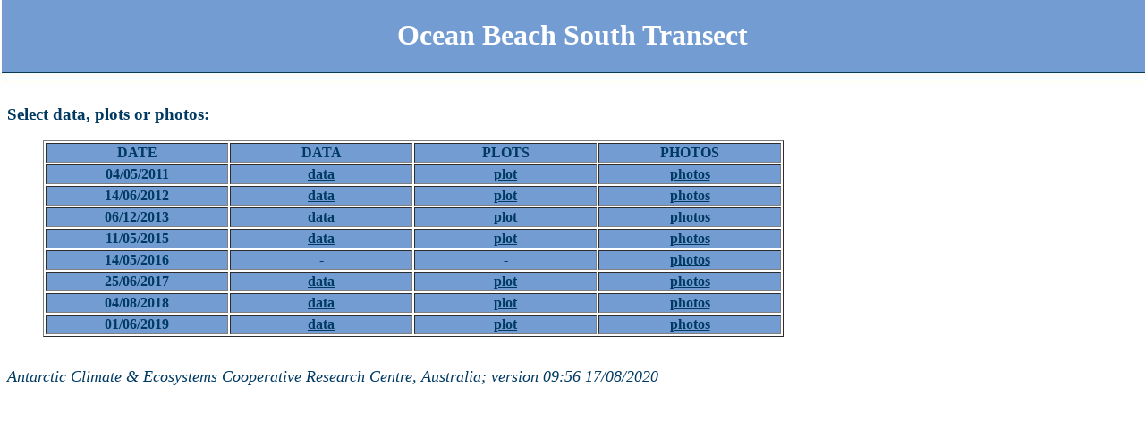

--- FILE ---
content_type: text/html
request_url: http://131.217.172.144/database/ocean_beach_south.html
body_size: 695
content:
<!DOCTYPE html>

<HTML>

<HEAD> <title> Ocean Beach South Transect </title></HEAD>

<BODY bgcolor="#ddffff" text="#ffffff" vlink="#444400" link="#003a63" background="background.jpg">

<CENTER><H1><font color="#ffffff"> Ocean Beach South Transect </FONT> </H1></CENTER>

<IMG SRC="spacer.gif" ALT="" vspace=5 height=0>

<H3> <font color="#003a63"> Select data, plots or photos: </H3>

<blockquote><table border>
<tr> <th width="200" bgcolor="#739dd2"> DATE </th>
     <th width="200" bgcolor="#739dd2"> DATA </th>
     <th width="200" bgcolor="#739dd2"> PLOTS </th>
     <th width="200" bgcolor="#739dd2"> PHOTOS </th> </tr>

<tr> <th width="200" bgcolor="#739dd2"> 04/05/2011 </th>
     <th width="200" bgcolor="#739dd2"> <A HREF="ocean_beach/ocean_beach_south-20110504-1.txt">data</A> </th>
     <th width="200" bgcolor="#739dd2"> <A HREF="ocean_beach/ocean_beach_south-20110504-1.pdf">plot</A> </th>
     <th width="200" bgcolor="#739dd2"> <A HREF="ocean_beach_south-20110504-1.html">photos</A> </th> </tr>

<tr> <th width="200" bgcolor="#739dd2"> 14/06/2012 </th>
     <th width="200" bgcolor="#739dd2"> <A HREF="ocean_beach/ocean_beach_south-20120614-1.txt">data</A> </th>
     <th width="200" bgcolor="#739dd2"> <A HREF="ocean_beach/ocean_beach_south-20120614-1.pdf">plot</A> </th>
     <th width="200" bgcolor="#739dd2"> <A HREF="ocean_beach_south-20120614-1.html">photos</A> </th> </tr>

<tr> <th width="200" bgcolor="#739dd2"> 06/12/2013 </th>
     <th width="200" bgcolor="#739dd2"> <A HREF="ocean_beach/ocean_beach_south-20131206-1.txt">data</A> </th>
     <th width="200" bgcolor="#739dd2"> <A HREF="ocean_beach/ocean_beach_south-20131206-1.pdf">plot</A> </th>
     <th width="200" bgcolor="#739dd2"> <A HREF="ocean_beach_south-20131206-1.html">photos</A> </th> </tr>

<tr> <th width="200" bgcolor="#739dd2"> 11/05/2015 </th>
     <th width="200" bgcolor="#739dd2"> <A HREF="ocean_beach/ocean_beach_south-20150511-1.txt">data</A> </th>
     <th width="200" bgcolor="#739dd2"> <A HREF="ocean_beach/ocean_beach_south-20150511-1.pdf">plot</A> </th>
     <th width="200" bgcolor="#739dd2"> <A HREF="ocean_beach_south-20150511-1.html">photos</A> </th> </tr>

<tr> <th width="200" bgcolor="#739dd2"> 14/05/2016 </th>
     <th width="200" bgcolor="#739dd2"> - </th>
     <th width="200" bgcolor="#739dd2"> - </th>
     <th width="200" bgcolor="#739dd2"> <A HREF="ocean_beach_south-20160514-1.html">photos</A> </th> </tr>

<tr> <th width="200" bgcolor="#739dd2"> 25/06/2017 </th>
     <th width="200" bgcolor="#739dd2"> <A HREF="ocean_beach/ocean_beach_south-20170625-1.txt">data</A> </th>
     <th width="200" bgcolor="#739dd2"> <A HREF="ocean_beach/ocean_beach_south-20170625-1.pdf">plot</A> </th>
     <th width="200" bgcolor="#739dd2"> <A HREF="ocean_beach_south-20170625-1.html">photos</A> </th> </tr>

<tr> <th width="200" bgcolor="#739dd2"> 04/08/2018 </th>
     <th width="200" bgcolor="#739dd2"> <A HREF="ocean_beach/ocean_beach_south-20180804-1.txt">data</A> </th>
     <th width="200" bgcolor="#739dd2"> <A HREF="ocean_beach/ocean_beach_south-20180804-1.pdf">plot</A> </th>
     <th width="200" bgcolor="#739dd2"> <A HREF="ocean_beach_south-20180804-1.html">photos</A> </th> </tr>

<tr> <th width="200" bgcolor="#739dd2"> 01/06/2019 </th>
     <th width="200" bgcolor="#739dd2"> <A HREF="ocean_beach/ocean_beach_south-20190601-1.txt">data</A> </th>
     <th width="200" bgcolor="#739dd2"> <A HREF="ocean_beach/ocean_beach_south-20190601-1.pdf">plot</A> </th>
     <th width="200" bgcolor="#739dd2"> <A HREF="ocean_beach_south-20190601-1.html">photos</A> </th> </tr>

</table></blockquote>

<BR>

<FONT SIZE=4 COLOR="#003a63"><I> Antarctic Climate & Ecosystems Cooperative Research Centre, Australia; version 09:56 17/08/2020 </I></FONT>

</BODY>

</HTML>

